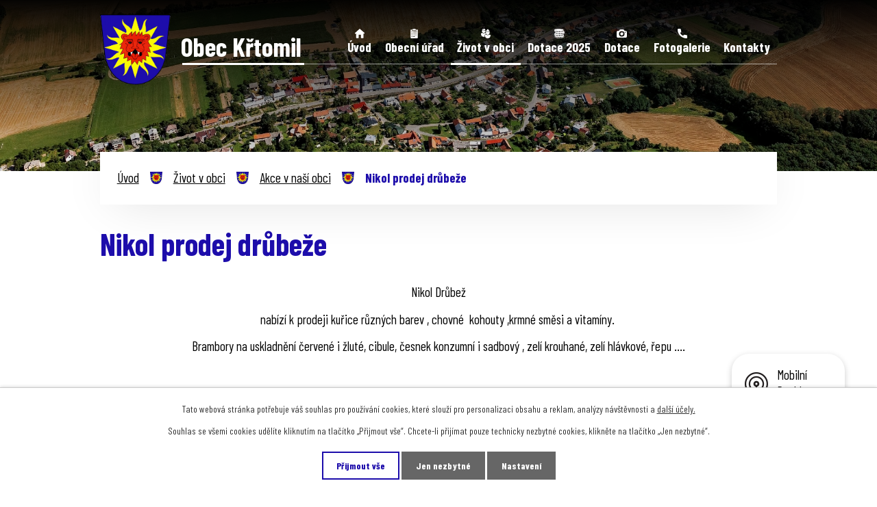

--- FILE ---
content_type: text/html; charset=utf-8
request_url: https://www.krtomil.cz/akce-v-nasi-obci/nikol-prodej-drubeze
body_size: 8407
content:
<!DOCTYPE html>
<html lang="cs" data-lang-system="cs">
	<head>



		<!--[if IE]><meta http-equiv="X-UA-Compatible" content="IE=EDGE"><![endif]-->
			<meta name="viewport" content="width=device-width, initial-scale=1, user-scalable=yes">
			<meta http-equiv="content-type" content="text/html; charset=utf-8" />
			<meta name="robots" content="index,follow" />
			<meta name="author" content="Antee s.r.o." />
			<meta name="description" content="
Nikol Drůbež


nabízí k prodeji kuřice různých barev , chovné  kohouty ,krmné směsi a vitamíny. 


Brambory na uskladnění červené i žluté, cibule, česnek konzumní i sadbový , zelí krouhané, zelí hlávkové, řepu ....


 


Datum: 19.11.2023


Čas  : 11:30 - 11:45


Místo : Křtomil - na Návsi 
 

" />
			<meta name="keywords" content="státní správa,obec,instituce" />
			<meta name="viewport" content="width=device-width, initial-scale=1, user-scalable=yes" />
<title>Nikol prodej drůbeže | Obec Křtomil</title>

		<link rel="stylesheet" type="text/css" href="https://cdn.antee.cz/jqueryui/1.8.20/css/smoothness/jquery-ui-1.8.20.custom.css?v=2" integrity="sha384-969tZdZyQm28oZBJc3HnOkX55bRgehf7P93uV7yHLjvpg/EMn7cdRjNDiJ3kYzs4" crossorigin="anonymous" />
		<link rel="stylesheet" type="text/css" href="/style.php?nid=R1FFSQ==&amp;ver=1768399196" />
		<link rel="stylesheet" type="text/css" href="/css/libs.css?ver=1768399900" />
		<link rel="stylesheet" type="text/css" href="https://cdn.antee.cz/genericons/genericons/genericons.css?v=2" integrity="sha384-DVVni0eBddR2RAn0f3ykZjyh97AUIRF+05QPwYfLtPTLQu3B+ocaZm/JigaX0VKc" crossorigin="anonymous" />

		<script src="/js/jquery/jquery-3.0.0.min.js" ></script>
		<script src="/js/jquery/jquery-migrate-3.1.0.min.js" ></script>
		<script src="/js/jquery/jquery-ui.min.js" ></script>
		<script src="/js/jquery/jquery.ui.touch-punch.min.js" ></script>
		<script src="/js/libs.min.js?ver=1768399900" ></script>
		<script src="/js/ipo.min.js?ver=1768399889" ></script>
			<script src="/js/locales/cs.js?ver=1768399196" ></script>

			<script src='https://www.google.com/recaptcha/api.js?hl=cs&render=explicit' ></script>

		<link href="/uredni-deska-archiv-2012-2011-2010-2009?action=atom" type="application/atom+xml" rel="alternate" title="Úřední deska archiv 2012,2011,2010,2009">
		<link href="/akce-v-nasi-obci?action=atom" type="application/atom+xml" rel="alternate" title="Akce v naší obci">
		<link href="/aktuality?action=atom" type="application/atom+xml" rel="alternate" title="Aktuality z okolí">
		<link href="/uredni-deska?action=atom" type="application/atom+xml" rel="alternate" title="Úřední deska">
		<link href="/akce-v-okoli?action=atom" type="application/atom+xml" rel="alternate" title="Akce v okolí">
		<link href="/tipy-pro-ctenare-krtomilske-knihovny?action=atom" type="application/atom+xml" rel="alternate" title="TIPY pro čtenáře křtomilské knihovny">
		<link href="/affc?action=atom" type="application/atom+xml" rel="alternate" title="Audit Family Friendly Community">
<link rel="preconnect" href="https://fonts.gstatic.com/" crossorigin>
<link href="https://fonts.googleapis.com/css2?family=Barlow+Condensed:wght@400;700&amp;display=fallback" rel="stylesheet">
<link href="/image.php?nid=1273&amp;oid=8196305&amp;width=32" rel="icon" type="image/png">
<link rel="shortcut icon" href="/image.php?nid=1273&amp;oid=8196305&amp;width=32">
<script>
ipo.api.live('body', function(el) {
//posun patičky
$(el).find("#ipocopyright").insertAfter("#ipocontainer");
//backlink
$(el).find(".backlink").addClass("action-button");
});
</script>

<script>
//script pro přepsání odkazu z titulku do hrefu u odkazu
ipo.api.live('.logo_item', function(el) {
var link = $(el).attr("data-link");
$(el).attr("href", link);
$(el).attr("title", link);
$(el).attr("data-link", "");
});
</script>
<link rel="preload" href="/image.php?nid=1273&amp;oid=8196304&amp;width=136" as="image">
	</head>

	<body id="page2317894" class="subpage2317894 subpage4374313"
			
			data-nid="1273"
			data-lid="CZ"
			data-oid="2317894"
			data-layout-pagewidth="1024"
			
			data-slideshow-timer="3"
			 data-ipo-article-id="822570"
						
				
				data-layout="responsive" data-viewport_width_responsive="1024"
			>



							<div id="snippet-cookiesConfirmation-euCookiesSnp">			<div id="cookieChoiceInfo" class="cookie-choices-info template_1">
					<p>Tato webová stránka potřebuje váš souhlas pro používání cookies, které slouží pro personalizaci obsahu a reklam, analýzy návštěvnosti a 
						<a class="cookie-button more" href="https://navody.antee.cz/cookies" target="_blank">další účely.</a>
					</p>
					<p>
						Souhlas se všemi cookies udělíte kliknutím na tlačítko „Přijmout vše“. Chcete-li přijímat pouze technicky nezbytné cookies, klikněte na tlačítko „Jen nezbytné“.
					</p>
				<div class="buttons">
					<a class="cookie-button action-button ajax" id="cookieChoiceButton" rel=”nofollow” href="/akce-v-nasi-obci/nikol-prodej-drubeze?do=cookiesConfirmation-acceptAll">Přijmout vše</a>
					<a class="cookie-button cookie-button--settings action-button ajax" rel=”nofollow” href="/akce-v-nasi-obci/nikol-prodej-drubeze?do=cookiesConfirmation-onlyNecessary">Jen nezbytné</a>
					<a class="cookie-button cookie-button--settings action-button ajax" rel=”nofollow” href="/akce-v-nasi-obci/nikol-prodej-drubeze?do=cookiesConfirmation-openSettings">Nastavení</a>
				</div>
			</div>
</div>				<div id="ipocontainer">

			<div class="menu-toggler">

				<span>Menu</span>
				<span class="genericon genericon-menu"></span>
			</div>

			<span id="back-to-top">

				<i class="fa fa-angle-up"></i>
			</span>

			<div id="ipoheader">

				<div class="header-container flex-container layout-container">
	<a href="/" class="header-logo">
		<img src="/image.php?nid=1273&amp;oid=8196304&amp;width=136" alt="erb">
		<span>Obec Křtomil</span>
	</a>
</div>

<div class="header-bg">
	
		 
		<div class="boxImage">
			
			<div class="bg-sp" style="background-image:url(/image.php?oid=8196320&amp;nid=1273&amp;width=2000);">
				image
			</div>
		</div>
		 
		
	
</div>			</div>

			<div id="ipotopmenuwrapper">

				<div id="ipotopmenu">
<h4 class="hiddenMenu">Horní menu</h4>
<ul class="topmenulevel1"><li class="topmenuitem1 noborder" id="ipomenu8108524"><a href="/">Úvod</a></li><li class="topmenuitem1" id="ipomenu120684"><a href="/obecni-urad">Obecní úřad</a><ul class="topmenulevel2"><li class="topmenuitem2" id="ipomenu120685"><a href="/zakladni-informace">Základní informace</a></li><li class="topmenuitem2" id="ipomenu120686"><a href="/popis-uradu">Popis úřadu</a></li><li class="topmenuitem2" id="ipomenu120687"><a href="/poskytovani-informaci-prijem-podani">Poskytování informací, příjem podání</a></li><li class="topmenuitem2" id="ipomenu737402"><a href="/vyhlasky-zakony-a-usneseni-zastupitelstva">Vyhlášky, zákony</a></li><li class="topmenuitem2" id="ipomenu3135184"><a href="/uredni-deska">Úřední deska</a></li><li class="topmenuitem2" id="ipomenu8436383"><a href="/dotace">Dotace</a></li><li class="topmenuitem2" id="ipomenu1299166"><a href="/rozpocet">Rozpočet</a></li><li class="topmenuitem2" id="ipomenu120690"><a href="/elektronicka-podatelna">Elektronická podatelna</a></li><li class="topmenuitem2" id="ipomenu8227565"><a href="https://cro.justice.cz/" target="_blank">Registr oznámení</a></li><li class="topmenuitem2" id="ipomenu3045110"><a href="/verejne-zakazky">Veřejné zakázky</a></li><li class="topmenuitem2" id="ipomenu3157442"><a href="/povinne-zverejnovane-informace">Povinně zveřejňované informace</a></li><li class="topmenuitem2" id="ipomenu1579799"><a href="/uzemni-plan-obce">Územní plán obce</a></li></ul></li><li class="topmenuitem1 active" id="ipomenu4374313"><a href="/obec-krtomil">Život v obci</a><ul class="topmenulevel2"><li class="topmenuitem2 active" id="ipomenu2317894"><a href="/akce-v-nasi-obci">Akce v naší obci</a></li><li class="topmenuitem2" id="ipomenu3135161"><a href="/aktuality">Aktuality z okolí</a></li><li class="topmenuitem2" id="ipomenu482753"><a href="/mistni-knihovna">Místní knihovna</a><ul class="topmenulevel3"><li class="topmenuitem3" id="ipomenu10416108"><a href="/tipy-pro-ctenare-krtomilske-knihovny">TIPY pro čtenáře křtomilské knihovny</a></li></ul></li><li class="topmenuitem2" id="ipomenu4674709"><a href="/hasici-informuji">Hasiči informují</a></li><li class="topmenuitem2" id="ipomenu120905"><a href="/historie-a-soucasnost">Historie a současnost</a></li><li class="topmenuitem2" id="ipomenu4374354"><a href="/krtomilaci">Křtomiláci</a></li><li class="topmenuitem2" id="ipomenu8227568"><a href="/jsdh-krtomil">Hasiči Křtomil</a></li><li class="topmenuitem2" id="ipomenu737568"><a href="/trideni-odpadu">Třídění odpadu</a><ul class="topmenulevel3"><li class="topmenuitem3" id="ipomenu5532672"><a href="/kompostovani">Kompostování</a></li></ul></li><li class="topmenuitem2" id="ipomenu4481714"><a href="/obchod-a-sluzby">Obchod a služby</a></li><li class="topmenuitem2" id="ipomenu4530043"><a href="/650let-obce-krtomil">650 let obce Křtomil</a></li><li class="topmenuitem2" id="ipomenu5181964"><a href="/informace-pro-obcany">Informace pro občany</a><ul class="topmenulevel3"><li class="topmenuitem3" id="ipomenu5181965"><a href="/idsok">IDSOK</a><ul class="topmenulevel4"><li class="topmenuitem4" id="ipomenu4334601"><a href="/spolky-a-kluby">Spolky a kluby</a><ul class="topmenulevel5"><li class="topmenuitem5" id="ipomenu482770"><a href="/aktivni-klub-krtomil">Aktivní klub Křtomil</a></li></ul></li></ul></li><li class="topmenuitem3" id="ipomenu5181979"><a href="/vjezd-na-hostyn">Vjezd na Hostýn</a></li></ul></li><li class="topmenuitem2" id="ipomenu8146290"><a href="/mobilni-rozhlas">Mobilní Rozhlas</a></li><li class="topmenuitem2" id="ipomenu11144376"><a href="https://hriste.krtomil.cz/" target="_top">Rezervace hřiště</a></li><li class="topmenuitem2" id="ipomenu12106171"><a href="/affc">Audit Family Friendly Community</a></li></ul></li><li class="topmenuitem1" id="ipomenu11137736"><a href="/dotace-2025">Dotace 2025</a><ul class="topmenulevel2"><li class="topmenuitem2" id="ipomenu12973270"><a href="/mistni-energeticka-koncepce-obce-krtomil">Místní energetická koncepce obce Křtomil</a></li><li class="topmenuitem2" id="ipomenu12272515"><a href="/spolecna-krtomil">Společná Křtomil</a></li><li class="topmenuitem2" id="ipomenu12272517"><a href="/kvetouci-krtomil">Kvetoucí Křtomil</a></li><li class="topmenuitem2" id="ipomenu12272521"><a href="/modernizace-budovy-ou-ve-krtomili">Modernizace budovy OÚ ve Křtomili</a></li><li class="topmenuitem2" id="ipomenu12272582"><a href="/porizeni-technicke-zhodnoceni-a-oprava-pozarni-techniky-a-nakup-vecneho-vybaveni-a-zajisteni-akceschopnosti-pro-jsdh-krtomil">Pořízení, technické zhodnocení a oprava požární techniky a nákup věcného vybavení a zajištění akceschopnosti pro JSDH Křtomil</a></li></ul></li><li class="topmenuitem1" id="ipomenu4511980"><a href="/dotace-a-granty">Dotace</a><ul class="topmenulevel2"><li class="topmenuitem2" id="ipomenu12347253"><a href="/fve-obce-krtomil">FVE obce Křtomil</a></li><li class="topmenuitem2" id="ipomenu11137754"><a href="/Zkvalitneni-kulturniho-zivota-ve-krtomili">Zkvalitnění kulturního života ve  Křtomili</a></li><li class="topmenuitem2" id="ipomenu11604976"><a href="/dotace-obec-pratelska-rodine-a-seniorum">Ocenění - Obec přátelská rodině a seniorům 2024</a></li><li class="topmenuitem2" id="ipomenu11499535"><a href="/obnova-vybaveni-hasicarny">Obnova vybavení hasičárny</a></li><li class="topmenuitem2" id="ipomenu11137741"><a href="/hasici">Pořízení požární techniky</a></li><li class="topmenuitem2" id="ipomenu11137996"><a href="/krtomil-pro-vsechny">Křtomil pro všechny</a></li><li class="topmenuitem2" id="ipomenu9989675"><a href="/krtomil-jako-rodina">Křtomil jako rodina</a></li><li class="topmenuitem2" id="ipomenu11137758"><a href="/rekonstrukce-mostu-evc-m2-pres-ricku-bystricku-na-mk-v-obci-krtomil">Rekonstrukce mostu ev.č. M2 přes říčku Bystřičku na MK v obci  Křtomil</a></li><li class="topmenuitem2" id="ipomenu11138012"><a href="/smart-krtomil">SMART Křtomil</a></li><li class="topmenuitem2" id="ipomenu11427440"><a href="/rozkvetla-krtomil">Rozkvetlá Křtomil</a></li><li class="topmenuitem2" id="ipomenu9882438"><a href="/porizeni-party-stanu-a-pivnich-setu">Pořízení party stanů a pivních setů</a></li><li class="topmenuitem2" id="ipomenu4513608"><a href="/sanace-komunikace-m-c-travnik">Sanace komunikace m.č. Trávník</a></li><li class="topmenuitem2" id="ipomenu9320603"><a href="/porizeni-pozarni-techniky">Pořízení požární techniky 2022</a></li><li class="topmenuitem2" id="ipomenu9808804"><a href="/oceneni-obec-pratelska-rodine-a-seniorum-2022">Ocenění - Obec přátelská rodině a seniorům 2022</a></li><li class="topmenuitem2" id="ipomenu9320611"><a href="/smart-opatreni-ve-krtomili">SMART opatření ve Křtomili</a></li><li class="topmenuitem2" id="ipomenu8304924"><a href="/vybudovani-odstavne-plochy-na-zahumeni-ve-krtomili">Vybudování odstavné plochy na Záhumení ve Křtomili</a></li><li class="topmenuitem2" id="ipomenu9320608"><a href="/podpora-prorodinnych-opatreni-2022">Podpora prorodinných opatření 2022</a></li><li class="topmenuitem2" id="ipomenu8304953"><a href="/podpora-prodejny-smiseneho-zbozi-2021">Podpora prodejny smíšeného zboží 2021</a></li><li class="topmenuitem2" id="ipomenu8115352"><a href="/zpracovani-zmeny-uzemniho-planu">Zpracování změny územního plánu</a></li><li class="topmenuitem2" id="ipomenu8115348"><a href="/podpora-prodejny-smiseneho-zbozi">Podpora prodejny smíšeného zboží</a></li><li class="topmenuitem2" id="ipomenu8115343"><a href="/pozarni-technika-a-nakup-vybaveni-pro-jsdh">Požární technika a nákup vybavení pro JSDH</a></li><li class="topmenuitem2" id="ipomenu8115324"><a href="/oprava-autobusovych-cekaren">Oprava autobusových čekáren</a></li><li class="topmenuitem2" id="ipomenu8304901"><a href="/prorodinne-aktivity">Prorodinné aktivity</a></li><li class="topmenuitem2" id="ipomenu8304956"><a href="/pozarni-technika-a-nakup-vybaveni-pro-jsdh-2021">Požární technika a nákup vybavení pro JSDH 2021</a></li><li class="topmenuitem2" id="ipomenu8436378"><a href="/cyklostezka-krtomil-a-lavka-pres-bystricku">CYKLOSTEZKA KŘTOMIL A LÁVKA PŘES BYSTŘIČKU</a></li><li class="topmenuitem2" id="ipomenu9320610"><a href="/hospodarsky-objekt-pro-obec-krtomil">Hospodářský objekt pro obec Křtomil</a></li><li class="topmenuitem2" id="ipomenu4487126"><a href="/podzimni-vysadba-stromu-2015">Podzimní výsadba stromů 2015</a></li><li class="topmenuitem2" id="ipomenu9989673"><a href="/porizeni-technicke-zhodnoceni-a-oprava-pozarni-techniky-a-nakup-vybaveni-pro-jsdh-krtomil">Pořízení, technické zhodnocení a oprava požární techniky a nákup vybavení pro JSDH Křtomil</a></li></ul></li><li class="topmenuitem1" id="ipomenu3135216"><a href="/fotogalerie">Fotogalerie</a></li><li class="topmenuitem1" id="ipomenu8108525"><a href="/kontakty">Kontakty</a><ul class="topmenulevel2"><li class="topmenuitem2" id="ipomenu6295629"><a href="/informace-o-zpracovani-osobnich-udaju">GDPR</a></li></ul></li></ul>
					<div class="cleartop"></div>
				</div>
			</div>
			<div id="ipomain">
				
				<div id="ipomainframe">
					<div id="ipopage">
<div id="iponavigation">
	<h5 class="hiddenMenu">Drobečková navigace</h5>
	<p>
			<a href="/">Úvod</a> <span class="separator">&gt;</span>
			<a href="/obec-krtomil">Život v obci</a> <span class="separator">&gt;</span>
			<a href="/akce-v-nasi-obci">Akce v naší obci</a> <span class="separator">&gt;</span>
			<span class="currentPage">Nikol prodej drůbeže</span>
	</p>

</div>
						<div class="ipopagetext">
							<div class="blog view-detail content">
								
								<h1>Nikol prodej drůbeže</h1>

<div id="snippet--flash"></div>
								
																	

<hr class="cleaner">




<hr class="cleaner">

<div class="article">
	

	<div class="paragraph text clearfix">
<div>
<p class="-wm-MsoNormal" style="text-align: center;"><span>Nikol Drůbež</span></p>
</div>
<div style="text-align: center;">
<p class="-wm-MsoNormal" style="text-align: center;"><span>nabízí k prodeji kuřice různých barev , chovné  kohouty ,krmné směsi a vitamíny. </span></p>
</div>
<div style="text-align: center;">
<p class="-wm-MsoNormal" style="text-align: center;"><span>Brambory na uskladnění červené i žluté, cibule, česnek konzumní i sadbový , zelí krouhané, zelí hlávkové, řepu ....</span></p>
</div>
<div style="text-align: center;">
<p class="-wm-MsoNormal"><span> </span></p>
</div>
<div style="text-align: center;">
<p class="-wm-MsoNormal" style="text-align: center;"><span>Datum: 19.11.2023</span></p>
</div>
<div style="text-align: center;">
<p class="-wm-MsoNormal" style="text-align: center;"><span>Čas  : 11:30 - 11:45</span></p>
</div>
<div>
<p class="-wm-MsoNormal" style="text-align: center;"><span>Místo : Křtomil - na Návsi </span></p>
<p class="-wm-MsoNormal" style="text-align: center;"> </p>
<p class="-wm-MsoNormal" style="text-align: center;"><span><img src="/image.php?nid=1273&amp;oid=10529766&amp;width=635&amp;height=473" alt="340647136_912808246430127_2464655657348885181_n.jpg" width="635" height="473"></span></p>
</div>	</div>
		
<div id="snippet--images"><div class="images clearfix">

	</div>
</div>


<div id="snippet--uploader"></div>			<div class="article-footer">
													<div class="published"><span>Publikováno:</span> 16. 11. 2023 10:37</div>

					</div>
	
</div>

<hr class="cleaner">
<div class="content-paginator clearfix">
	<span class="linkprev">
		<a href="/akce-v-nasi-obci/vykup-kuzi">

			<span class="linkprev-chevron">
				<i class="fa fa-angle-left"></i>
			</span>
			<span class="linkprev-text">
				<span class="linkprev-title">Výkup kůží</span>
				<span class="linkprev-date">Datum konání: nevyplněno</span>
			</span>
		</a>
	</span>
	<span class="linkback">
		<a href='/akce-v-nasi-obci'>
			<span class="linkback-chevron">
				<i class="fa fa-undo"></i>
			</span>
			<span class="linkback-text">
				<span>Zpět na přehled</span>
			</span>
		</a>
	</span>
	<span class="linknext">
		<a href="/akce-v-nasi-obci/prodej-krmiv-a-vykup-kuzi-v-roce-2024">

			<span class="linknext-chevron">
				<i class="fa fa-angle-right"></i>
			</span>
			<span class="linknext-text">
				<span class="linknext-title">Prodej krmiv a…</span>
				<span class="linknext-date">Datum konání: nevyplněno</span>
			</span>
		</a>
	</span>
</div>

		
															</div>
						</div>
					</div>


					

					

					<div class="hrclear"></div>
					<div id="ipocopyright">
<div class="copyright">
	<div class="footer-wrapper flex-container">
	<div class="footer-info flex-container">
		<h3><img src="/image.php?nid=1273&amp;oid=8196304&amp;width=76" alt="erb"><span>Obec Křtomil</span></h3>
		<div>
			<h4>Adresa</h4>
			<p>
				Křtomil č.60<br>
				751 14 pošta Dřevohostice
			</p>
		</div>
		<div>
			<h4>Kontakty</h4>
			<p>
				<strong class="phone">Tel.: </strong><a href="tel:+420581711091">+420 581 711 091</a><br>
				<strong class="email">E-mail: </strong><a href="mailto:obeckrtomil@cbox.cz">obeckrtomil@cbox.cz</a>
			</p>
		</div>
		<div>
			<h4>Úřední hodiny</h4>
			<p>
				PO a ST<br>
				7:00-12:00 a 13:00-16:00
			</p>
		</div>
	</div>
	<a href="https://goo.gl/maps/JqHjHbXyMEkLCroK8" target="_blank" rel="noopener noreferrer" class="footer-mapa">
		<span class="action-button">Zobrazit obec na mapě</span>
	</a>
	<div class="linky-container layout-container flex-container">
		
			
			<a class="logo_item" data-link="https://koronavirus.mzcr.cz/" href="#" target="_blank" rel="noopener">
				<span style="background-image:url(/image.php?oid=8587344&amp;nid=1273&amp;height=300);"><br></span>
			</a>
			
			<a class="logo_item" data-link="https://www.krajpomaha.cz/" href="#" target="_blank" rel="noopener">
				<span style="background-image:url(/image.php?oid=8196309&amp;nid=1273&amp;height=300);"><br></span>
			</a>
			
			<a class="logo_item" data-link="https://sitpomoci.cz/" href="#" target="_blank" rel="noopener">
				<span style="background-image:url(/image.php?oid=8196325&amp;nid=1273&amp;height=300);"><br></span>
			</a>
			
			<a class="logo_item" data-link="https://krtomil.gis4u.cz/mapa/katastralni-mapa-g/?c=-521781%3A-1144411&amp;amp;z=6&amp;amp;lb=osmll&amp;amp;ly=hr%2Cad%2Cpag%2Culn&amp;amp;lbo=1&amp;amp;lyo=" href="#" target="_blank" rel="noopener">
				<span style="background-image:url(/image.php?oid=8196302&amp;nid=1273&amp;height=300);"><br></span>
			</a>
			
			<a class="logo_item" data-link="https://www.lazne-bochor.cz/" href="#" target="_blank" rel="noopener">
				<span style="background-image:url(/image.php?oid=8196318&amp;nid=1273&amp;height=300);"><br></span>
			</a>
			
			<a class="logo_item" data-link="http://olomoucky.dppcr.cz/web_552780/" href="#" target="_blank" rel="noopener">
				<span style="background-image:url(/image.php?oid=8587328&amp;nid=1273&amp;height=300);"><br></span>
			</a>
			
			<a class="logo_item" data-link="http://www.hostynsko.cz/" href="#" target="_blank" rel="noopener">
				<span style="background-image:url(/image.php?oid=8196323&amp;nid=1273&amp;height=300);"><br></span>
			</a>
			
			<a class="logo_item" data-link="http://www.mas-mostenka.cz/" href="#" target="_blank" rel="noopener">
				<span style="background-image:url(/image.php?oid=8196312&amp;nid=1273&amp;height=300);"><br></span>
			</a>
			
			<a class="logo_item" data-link="https://www.mostenka.cz/" href="#" target="_blank" rel="noopener">
				<span style="background-image:url(/image.php?oid=8196313&amp;nid=1273&amp;height=300);"><br></span>
			</a>
			
			<a class="logo_item" data-link="https://www.facebook.com/profile.php?id=100084507276268" href="#" target="_blank" rel="noopener">
				<span style="background-image:url(/image.php?oid=9320651&amp;nid=1273&amp;height=300);"><br></span>
			</a>
			
			<a class="logo_item" data-link="http://idsok.cz" href="#" target="_blank" rel="noopener">
				<span style="background-image:url(/image.php?oid=9833844&amp;nid=1273&amp;height=300);"><br></span>
			</a>
			
			<a class="logo_item" data-link="https://www.affc-ok.cz/cs" href="#" target="_blank" rel="noopener">
				<span style="background-image:url(/image.php?oid=10812290&amp;nid=1273&amp;height=300);"><br></span>
			</a>
			
			<a class="logo_item" data-link="https://www.affc-ok.cz/cs" href="#" target="_blank" rel="noopener">
				<span style="background-image:url(/image.php?oid=10812305&amp;nid=1273&amp;height=300);"><br></span>
			</a>
			  
		
	</div>
	<div class="row antee">
		© 2026 Křtomil, <a href="mailto:staostka@krtomil.cz">Kontaktovat webmastera</a>, <span id="links"><a href="/mapa-stranek">Mapa stránek</a>, <a href="/prohlaseni-o-pristupnosti">Prohlášení o přístupnosti</a></span><br>ANTEE s.r.o. - <a href="https://www.antee.cz" rel="nofollow">Tvorba webových stránek</a>, Redakční systém IPO
	</div>
</div>
</div>
					</div>
					<div id="ipostatistics">
<script >
	var _paq = _paq || [];
	_paq.push(['disableCookies']);
	_paq.push(['trackPageView']);
	_paq.push(['enableLinkTracking']);
	(function() {
		var u="https://matomo.antee.cz/";
		_paq.push(['setTrackerUrl', u+'piwik.php']);
		_paq.push(['setSiteId', 3122]);
		var d=document, g=d.createElement('script'), s=d.getElementsByTagName('script')[0];
		g.defer=true; g.async=true; g.src=u+'piwik.js'; s.parentNode.insertBefore(g,s);
	})();
</script>
<script >
	$(document).ready(function() {
		$('a[href^="mailto"]').on("click", function(){
			_paq.push(['setCustomVariable', 1, 'Click mailto','Email='+this.href.replace(/^mailto:/i,'') + ' /Page = ' +  location.href,'page']);
			_paq.push(['trackGoal', null]);
			_paq.push(['trackPageView']);
		});

		$('a[href^="tel"]').on("click", function(){
			_paq.push(['setCustomVariable', 1, 'Click telefon','Telefon='+this.href.replace(/^tel:/i,'') + ' /Page = ' +  location.href,'page']);
			_paq.push(['trackPageView']);
		});
	});
</script>
					</div>

					<div id="ipofooter">
						<div class="rozhlas-banner-container"><a class="rozhlas-banner__icon animated pulse" title="Zobrazit mobilní rozhlas" href="#"> <img src="/img/mobilni-rozhlas/banner_icon.png" alt="logo"> <span class="rozhlas-title">Mobilní <br>Rozhlas</span> <span class="rozhlas-subtitle">Novinky z úřadu přímo do vašeho telefonu</span> </a>
	<div class="rozhlas-banner">
		<div class="rozhlas-banner__close"><a title="zavřít"><img src="/img/mobilni-rozhlas/banner_close-icon.svg" alt="zavřít"></a></div>
		<div class="rozhlas-banner__logo"><a title="Mobilní rozhlas" href="https://www.mobilnirozhlas.cz/" target="_blank" rel="noopener noreferrer"> <img src="/img/mobilni-rozhlas/banner_mr_logo-dark.svg" alt="mobilní rozhlas"> </a></div>
		<div class="rozhlas-banner__text"><span>Důležité informace ze samosprávy <br>přímo do telefonu</span></div>
		<div class="rozhlas-banner__image"><img src="/img/mobilni-rozhlas/banner_foto.png" alt="foto aplikace"></div>
		<div class="rozhlas-banner__cta"><a class="rozhlas-banner-btn rozhlas-banner-btn--telefon" title="Odebírat" href="https://krtomil.mobilnirozhlas.cz/registrace" target="_blank" rel="noopener noreferrer"> Odebírat zprávy do telefonu </a> <a class="rozhlas-banner-btn rozhlas-banner-btn--nastenka" title="Nástěnka" href="https://krtomil.mobilnirozhlas.cz/" target="_blank" rel="noopener noreferrer"> Zobrazit nástěnku </a> <a class="rozhlas-banner-btn rozhlas-banner-btn--app" title="Aplikace" href="/mobilni-rozhlas"> Stáhnout mobilní aplikaci </a></div>
	</div>
</div>
<script>// <![CDATA[
	ipo.api.live('.rozhlas-banner-container', function(el) {
		$('.rozhlas-banner__icon').click(function(e) {
			$(el).toggleClass('open')
			if ($(el).hasClass('open')) {
				$('.rozhlas-banner').css('display', 'block')
			} else {
				$(el).removeClass('open')
				$('.rozhlas-banner').css('display', 'none')
			}
			e.preventDefault()
		})
		$('.rozhlas-banner__close a').click(function(e) {
			$(el).removeClass('open')
			$(el).find('.rozhlas-banner').css('display', 'none')
		})
	})
	// ]]></script>
					</div>
				</div>
			</div>
		</div>
	</body>
</html>


--- FILE ---
content_type: image/svg+xml
request_url: https://www.krtomil.cz/file.php?nid=1273&oid=8196334
body_size: 983
content:
<svg xmlns="http://www.w3.org/2000/svg" width="16.54" height="13.232" viewBox="0 0 16.54 13.232">
  <g id="photo" transform="translate(0 -47.104)">
    <g id="Group_204" data-name="Group 204" transform="translate(0 47.104)">
      <g id="Group_203" data-name="Group 203" transform="translate(0 0)">
        <path id="Path_11" data-name="Path 11" d="M14.562,49.405H12.836l-.953-1.438a1.98,1.98,0,0,0-1.636-.863H6.292a1.98,1.98,0,0,0-1.636.863L3.7,49.405H1.978A1.972,1.972,0,0,0,0,51.383v6.976a1.972,1.972,0,0,0,1.978,1.978H14.562a1.972,1.972,0,0,0,1.978-1.978V51.383A1.972,1.972,0,0,0,14.562,49.405ZM8.27,58.718a4.45,4.45,0,1,1,4.459-4.441A4.458,4.458,0,0,1,8.27,58.718Zm6.041-6.526H13.52a.585.585,0,0,1,0-1.169h.719a.584.584,0,0,1,.611.557A.569.569,0,0,1,14.311,52.192Z" transform="translate(0 -47.104)" fill="#fff"/>
      </g>
    </g>
    <g id="Group_206" data-name="Group 206" transform="translate(5.789 51.796)">
      <g id="Group_205" data-name="Group 205">
        <path id="Path_12" data-name="Path 12" d="M167.345,180.736a2.472,2.472,0,1,0,2.481,2.463A2.486,2.486,0,0,0,167.345,180.736Z" transform="translate(-164.864 -180.736)" fill="#fff"/>
      </g>
    </g>
  </g>
</svg>


--- FILE ---
content_type: image/svg+xml
request_url: https://www.krtomil.cz/file.php?nid=1273&oid=8196330
body_size: 351
content:
<svg xmlns="http://www.w3.org/2000/svg" width="13.421" height="12.993" viewBox="0 0 13.421 12.993">
  <g id="home" transform="translate(0 -4.89)">
    <path id="Path_5" data-name="Path 5" d="M13.252,11.229a.64.64,0,0,0-.052-.916l-6-5.248a.748.748,0,0,0-.975.011L.209,10.594a.636.636,0,0,0-.029.914l.151.157a.658.658,0,0,0,.9.069l.45-.4v5.9a.655.655,0,0,0,.655.655H4.684a.655.655,0,0,0,.655-.655V13.1H8.331v4.125a.619.619,0,0,0,.615.654h2.486a.655.655,0,0,0,.655-.655V11.414l.277.244c.153.134.474.027.718-.241Z" transform="translate(0)" fill="#fff"/>
  </g>
</svg>


--- FILE ---
content_type: image/svg+xml
request_url: https://www.krtomil.cz/file.php?nid=1273&oid=8196329
body_size: 3972
content:
<svg xmlns="http://www.w3.org/2000/svg" width="14.444" height="13" viewBox="0 0 14.444 13">
  <path id="dotace" d="M14.442,7.333c-.024-.412-.514-.734-1.494-.979A.543.543,0,0,0,13,6.129V4.444h0C12.91,3.041,7.16,3,6.5,3S.09,3.041,0,4.444H0v.031H0V6.129c0,.457.592.815,1.47,1.082a.528.528,0,0,0-.022.122h0v.031h0V9.015C.5,9.259.026,9.576,0,9.981H0v.031H0v1.654c0,.318.288.589.758.814a.535.535,0,0,0-.032.149h0v.031h0v1.654c0,.8,1.8,1.3,3.808,1.53a.221.221,0,0,0,.044.009l.013,0c.386.044.779.078,1.167.1a.2.2,0,0,0,.024,0l.013,0c.493.03.978.045,1.432.045s.939-.015,1.432-.045l.013,0c.008,0,.016,0,.024,0,.388-.024.781-.058,1.167-.1l.013,0a.221.221,0,0,0,.044-.009c2-.232,3.806-.729,3.808-1.53V12.63h0c-.017-.3-.268-.541-.765-.747A.538.538,0,0,0,13,11.666V10.092c.864-.266,1.443-.621,1.444-1.075V7.333ZM1.685,6.773V5.61c.225.061.467.116.722.166V6.952l-.089-.019c-.128-.028-.253-.058-.372-.089C1.855,6.821,1.768,6.8,1.685,6.773Zm10.778-.528h-.007l-.088.068a2.341,2.341,0,0,1-.573.3V5.463a3.583,3.583,0,0,0,.722-.331v1A.189.189,0,0,1,12.463,6.246Zm-6.4,5.417.2,0v1.2h-.2l-.329-.008h-.04q-.2-.007-.391-.016v-1.2q.362.017.726.023Zm.917,0q.364-.007.726-.023v1.2l-.156.007q-.217.009-.44.015l-.106,0-.261,0v-1.2l.2,0ZM8.346,12.8l-.16.012v-1.2c.244-.016.485-.035.722-.059v1.2c-.149.016-.3.03-.457.043Zm1.043-1.3q.372-.045.722-.1v1.182q-.34.06-.722.11ZM4.218,12.762l-.073-.007-.052-.006v-1.2c.237.023.478.042.722.058v1.2C4.613,12.8,4.413,12.781,4.218,12.762ZM3.611,11.5v1.191q-.382-.05-.722-.11V11.4Q3.238,11.456,3.611,11.5Zm6.981.988V11.314c.256-.05.5-.106.722-.166V12.31C11.1,12.372,10.859,12.432,10.593,12.489ZM6.061,6.126l.2,0v1.2c-.324,0-.646-.012-.963-.027V6.1q.362.017.726.023Zm.917,0q.364-.007.726-.023V7.3l-.121.007h-.01c-.162.007-.326.013-.493.016L7,7.328l-.26,0v-1.2l.2,0ZM8.422,9.014q.364-.007.726-.023v1.2c-.316.016-.638.024-.963.028v-1.2l.2,0ZM6.1,10.152q-.231-.018-.451-.04l-.094-.01-.019,0V8.9c.237.023.478.042.722.058v1.2l-.06,0ZM4.609,9.98c-.1-.015-.185-.032-.276-.047V8.752q.35.057.722.1v1.191c-.147-.02-.292-.04-.43-.061Zm2.9-.965.2,0v1.2c-.117,0-.235,0-.35,0H7.3c-.181,0-.358-.012-.532-.02H6.741v-1.2q.362.017.726.023Zm2.424,1.126-.026,0c-.09.007-.182.012-.273.019v-1.2c.244-.016.485-.035.722-.058V10.1C10.212,10.114,10.072,10.129,9.929,10.141ZM4.093,7.211V6.016c.237.023.478.042.722.059v1.2C4.57,7.255,4.328,7.235,4.093,7.211Zm4.815,0q-.349.037-.722.064v-1.2c.244-.016.485-.035.722-.059Zm.481-1.246q.372-.045.722-.1v1.18c-.228.04-.468.077-.722.111Zm1.2.986V5.777c.256-.05.5-.106.722-.166v1.16C11.1,6.834,10.856,6.893,10.593,6.95ZM3.611,5.964v1.19l-.144-.018-.091-.013q-.209-.03-.409-.064l-.079-.014V5.863Q3.238,5.919,3.611,5.964Zm.241,2.7V9.838q-.4-.086-.722-.181V8.5C3.354,8.56,3.6,8.615,3.852,8.665Zm7.681,1.272c-.106.018-.212.036-.322.053l-.192.028-.186.024V8.853q.372-.045.722-.1V9.933ZM2.648,8.352V9.5a1.5,1.5,0,0,1-.7-.428L1.93,9.04a.152.152,0,0,1,0-.023v-1A3.583,3.583,0,0,0,2.648,8.352Zm-.241,2.962v1.175q-.332-.07-.611-.147l-.088-.025-.023-.007V11.147C1.91,11.208,2.152,11.263,2.407,11.314Zm.722,2.648v1.175c-.266-.057-.508-.117-.722-.178V13.8C2.632,13.856,2.874,13.912,3.13,13.962Zm.481.086q.35.057.722.1V15.34q-.382-.05-.722-.11Zm1.2.153c.237.023.478.042.722.059v1.2q-.375-.026-.722-.063Zm1.2.086q.362.017.726.023h.038l.2,0v1.2q-.5,0-.963-.028v-1.2Zm1.444.026.2,0H7.7q.364-.007.726-.023v1.2q-.464.023-.963.028Zm1.444-.054c.244-.016.485-.035.722-.059v1.2q-.347.036-.722.063Zm1.2-.111q.372-.045.722-.1V15.23q-.34.06-.722.11Zm1.2-.188c.256-.05.5-.106.722-.166v1.163c-.214.062-.456.122-.722.178Zm1.178-2.218-.082.072a2.154,2.154,0,0,1-.614.332V11a3.583,3.583,0,0,0,.722-.331v1A.153.153,0,0,1,12.493,11.744Zm.162-2.052c-.12.033-.247.065-.376.1l-.184.041-.057.012V8.666c.256-.05.5-.106.722-.166V9.662ZM.481,6.129v-1a3.583,3.583,0,0,0,.722.331V6.616C.735,6.44.482,6.264.481,6.129Zm0,5.537v-1A3.583,3.583,0,0,0,1.2,11v1.148l-.137-.053,0,0C.685,11.941.482,11.787.481,11.666ZM1.2,14.314v-1a3.583,3.583,0,0,0,.722.331V14.8C1.458,14.625,1.2,14.449,1.2,14.314Zm11.315.487V13.648a3.583,3.583,0,0,0,.722-.331v1C13.241,14.449,12.987,14.625,12.519,14.8Zm.722-5.3V8.352a3.583,3.583,0,0,0,.722-.331v1C13.963,9.153,13.709,9.329,13.241,9.5Z" transform="translate(0 -3)" fill="#fff"/>
</svg>


--- FILE ---
content_type: image/svg+xml
request_url: https://www.krtomil.cz/file.php?nid=1273&oid=8196333
body_size: 1240
content:
<svg xmlns="http://www.w3.org/2000/svg" width="9.75" height="13" viewBox="0 0 9.75 13">
  <g id="OU" transform="translate(-64)">
    <g id="Group_202" data-name="Group 202" transform="translate(64)">
      <g id="Group_201" data-name="Group 201">
        <path id="Path_6" data-name="Path 6" d="M149.6,2.167h4.875a.271.271,0,0,0,.271-.271V1.354a.813.813,0,0,0-.812-.813h-.961a1.078,1.078,0,0,0-1.87,0h-.961a.813.813,0,0,0-.812.813V1.9A.271.271,0,0,0,149.6,2.167Z" transform="translate(-147.167 0)" fill="#fff"/>
        <path id="Path_7" data-name="Path 7" d="M72.938,42.666H72.4a.271.271,0,0,0-.271.271v.542a.813.813,0,0,1-.812.813H66.438a.813.813,0,0,1-.812-.812v-.542a.271.271,0,0,0-.271-.271h-.542a.813.813,0,0,0-.812.813V53.77a.813.813,0,0,0,.813.813h8.125a.813.813,0,0,0,.813-.812V43.479A.813.813,0,0,0,72.938,42.666ZM65.9,52.687a.542.542,0,1,1,.542-.542A.543.543,0,0,1,65.9,52.687Zm0-2.167a.542.542,0,1,1,.542-.542A.543.543,0,0,1,65.9,50.52Zm0-2.167a.542.542,0,1,1,.542-.542A.543.543,0,0,1,65.9,48.354Zm0-2.167a.542.542,0,1,1,.542-.542A.543.543,0,0,1,65.9,46.187Zm3.792,6.229H67.521a.271.271,0,1,1,0-.542h2.167a.271.271,0,1,1,0,.542ZM72.4,50.249H67.521a.271.271,0,1,1,0-.542H72.4a.271.271,0,1,1,0,.542Zm0-2.167H67.521a.271.271,0,1,1,0-.542H72.4a.271.271,0,1,1,0,.542Zm0-2.167H67.521a.271.271,0,1,1,0-.542H72.4a.271.271,0,1,1,0,.542Z" transform="translate(-64 -41.583)" fill="#fff"/>
      </g>
    </g>
  </g>
</svg>
